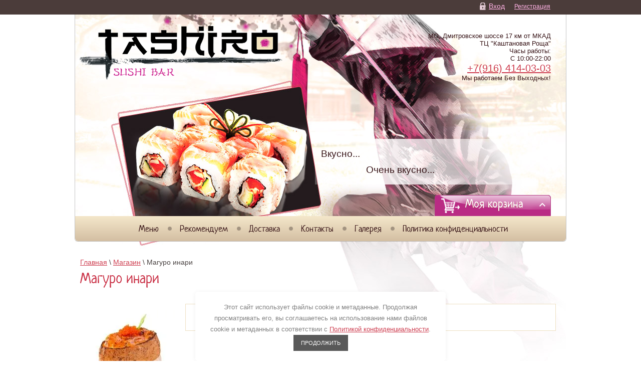

--- FILE ---
content_type: text/html; charset=utf-8
request_url: https://tashirosan.ru/magazin/product/maguro-inari
body_size: 7419
content:
<!doctype html>
<html lang="ru">
<head>
<meta name='wmail-verification' content='f9fbb6fa2beced5a' />
<meta charset="utf-8">
<meta name="robots" content="all"/>
<title>Магуро инари</title>
<meta name="description" content="Магуро инари">
<meta name="keywords" content="Магуро инари">
<meta name="SKYPE_TOOLBAR" content="SKYPE_TOOLBAR_PARSER_COMPATIBLE">
<link rel="stylesheet" href="/t/v273/images/css/styles.scss.css">
<link rel="stylesheet" href="/g/css/styles_articles_tpl.css">
<link rel="stylesheet" href="/t/v273/images/css/seo_optima_b.scss.css">
<script src="/t/v273/images/js/seo_optima_b.js"></script>
<script src="/g/libs/jquery/1.10.2/jquery.min.js"></script>
<link rel='stylesheet' type='text/css' href='/shared/highslide-4.1.13/highslide.min.css'/>
<script type='text/javascript' src='/shared/highslide-4.1.13/highslide-full.packed.js'></script>
<script type='text/javascript'>
hs.graphicsDir = '/shared/highslide-4.1.13/graphics/';
hs.outlineType = null;
hs.showCredits = false;
hs.lang={cssDirection:'ltr',loadingText:'Загрузка...',loadingTitle:'Кликните чтобы отменить',focusTitle:'Нажмите чтобы перенести вперёд',fullExpandTitle:'Увеличить',fullExpandText:'Полноэкранный',previousText:'Предыдущий',previousTitle:'Назад (стрелка влево)',nextText:'Далее',nextTitle:'Далее (стрелка вправо)',moveTitle:'Передвинуть',moveText:'Передвинуть',closeText:'Закрыть',closeTitle:'Закрыть (Esc)',resizeTitle:'Восстановить размер',playText:'Слайд-шоу',playTitle:'Слайд-шоу (пробел)',pauseText:'Пауза',pauseTitle:'Приостановить слайд-шоу (пробел)',number:'Изображение %1/%2',restoreTitle:'Нажмите чтобы посмотреть картинку, используйте мышь для перетаскивания. Используйте клавиши вперёд и назад'};</script>

            <!-- 46b9544ffa2e5e73c3c971fe2ede35a5 -->
            <script src='/shared/s3/js/lang/ru.js'></script>
            <script src='/shared/s3/js/common.min.js'></script>
        <link rel='stylesheet' type='text/css' href='/shared/s3/css/calendar.css' /><link rel="icon" href="/favicon.ico" type="image/x-icon">
<link rel="apple-touch-icon" href="/touch-icon-iphone.png">
<link rel="apple-touch-icon" sizes="76x76" href="/touch-icon-ipad.png">
<link rel="apple-touch-icon" sizes="120x120" href="/touch-icon-iphone-retina.png">
<link rel="apple-touch-icon" sizes="152x152" href="/touch-icon-ipad-retina.png">
<meta name="msapplication-TileImage" content="/touch-w8-mediumtile.png"/>
<meta name="msapplication-square70x70logo" content="/touch-w8-smalltile.png" />
<meta name="msapplication-square150x150logo" content="/touch-w8-mediumtile.png" />
<meta name="msapplication-wide310x150logo" content="/touch-w8-widetile.png" />
<meta name="msapplication-square310x310logo" content="/touch-w8-largetile.png" />

<!--s3_require-->
<link rel="stylesheet" href="/g/basestyle/1.0.1/user/user.css" type="text/css"/>
<link rel="stylesheet" href="/g/basestyle/1.0.1/user/user.blue.css" type="text/css"/>
<script type="text/javascript" src="/g/basestyle/1.0.1/user/user.js" async></script>
<!--/s3_require-->

			
		
		
		
			<link rel="stylesheet" type="text/css" href="/t/v273/images/css/theme.less.css">
		
			<script type="text/javascript" src="/g/printme.js"></script>
		<script type="text/javascript" src="/g/shop2v2/default/js/tpl.js"></script>
		<script type="text/javascript" src="/g/shop2v2/default/js/baron.min.js"></script>
		
			<script type="text/javascript" src="/g/shop2v2/default/js/shop2.2.js"></script>
		
	<script type="text/javascript">shop2.init({"productRefs": [],"apiHash": {"getPromoProducts":"05643f419ef30f3e6014cb9154dab670","getSearchMatches":"565d3494460a791d02ee173708b0a425","getFolderCustomFields":"adb91ced2453f1ed032e07ca30672f30","getProductListItem":"8862852c322730270c1ecab73a474f30","cartAddItem":"96b52960230f77e1daa56337c4787e07","cartRemoveItem":"c674d9cad4a2a686125154a19a82542e","cartUpdate":"e222fae73d8c0d6f72df930e7d125af6","cartRemoveCoupon":"2ffaea74b4254a55e7a263ea59e0f63f","cartAddCoupon":"fcc48046bc4c89ab359ade7ad2700143","deliveryCalc":"81bd822070a4f8b47ad0477ed3290c43","printOrder":"0f03a42857f8e60f3973d403315c0cff","cancelOrder":"f7b068bed2d01bd0387ad3e6cec1a310","cancelOrderNotify":"af590f6883fbb7b24cd64f75813883d1","repeatOrder":"13778c0669664d06ca371f8c72cdb607","paymentMethods":"166e4c1dfe755b1bf650c1e9c0297614","compare":"49afd65fa76c0bef12ddaf37af8c43ba"},"hash": null,"verId": 804132,"mode": "product","step": "","uri": "/magazin","IMAGES_DIR": "/d/","my": {"show_sections":true},"shop2_cart_order_payments": 1,"cf_margin_price_enabled": 0,"maps_yandex_key":"","maps_google_key":""});</script>
<script type="text/javascript" src="/t/v273/images/popup.menu.js"></script>
<script src="/t/v273/images/js/main.js" charset="utf-8"></script>
  
<!--[if lt IE 10]>
<script src="/g/libs/ie9-svg-gradient/0.0.1/ie9-svg-gradient.min.js"></script>
<script src="/t/v273/images/js/jquery.placeholder.min.js"></script>
<script src="/t/v273/images/js/jquery.textshadow.min.js"></script>
<script src="/t/v273/images/js/ie.js"></script>
<![endif]-->
<!--[if lt IE 9]>
<script src="/g/libs/html5shiv/html5.js"></script>
<![endif]-->
<link rel="stylesheet" href="/t/v273/images/css/site_addons.scss.css">
</head>
<body>
<div class="site-wrapper">
    <div class="login-wrap">
        <div class="login-form">
                                      <a href="/registraciya" class="exit-icon">Вход</a>
                <a href="/users/register">Регистрация</a>
                                </div>
    </div>    <header role="banner" class="header">
        <div class="left-part">
            <a class="logo-top" href="http://tashirosan.ru">
                <img src="/t/v273/images/logo.png" alt="">
            </a>
                    </div>
        <div class="right-part">
                            <div class="contact-top">
                    <p>&nbsp;</p>

<p><span style="font-family: comic sans ms,sans-serif; font-size: 10pt;">МО, Дмитровское шоссе 17 км от МКАД</span></p>

<p><span style="font-family: comic sans ms,sans-serif; font-size: 10pt;">ТЦ &quot;Каштановая Роща&quot;</span></p>

<p><span style="font-family: comic sans ms,sans-serif; font-size: 10pt;">Часы работы:</span></p>

<p><span style="font-family: comic sans ms,sans-serif; font-size: 10pt;">&nbsp;С 10:00-22:00</span></p>

<p><a href="tel:+7(916) 414-03-03"><span style="font-family: comic sans ms,sans-serif; font-size: 20px;">+7(916) 414-03-03</span></a></p>

<p><span style="font-family: comic sans ms,sans-serif; font-size: 10pt;">Мы работаем Без Выходных!</span></p>

<p><br />
<span style="font-family: comic sans ms,sans-serif;">&nbsp;</span></p>                  
                </div>
                    </div>
        <div class="clear"></div>
                  <div class="slogan-top"><p><span style="font-family: comic sans ms,sans-serif; font-size: 14pt;">Вкусно...</span></p>

<p><span style="font-family: comic sans ms,sans-serif; font-size: 14pt;">&nbsp; &nbsp; &nbsp; &nbsp; &nbsp; &nbsp; &nbsp; &nbsp; &nbsp; Очень вкусно...</span></p></div>
                <div class="clear"></div>
        <div id="shop2-cart-preview">
	<div class="shop2-block cart-preview ">
		<div class="block-title">
			<strong>Моя корзина</strong>
			<span>&nbsp;</span>
		</div>
		<div class="block-body">
						<div>Ваша корзина пуста</div>
            		</div>
	</div>
</div><!-- Cart Preview -->        <div class="clear"></div>
        
        <ul class="menu-top">
                                <li><a href="/magazin">Меню</a></li>
                                            <li><a  href="/">Рекомендуем</a></li>
                                            <li><a  href="/dostavka">Доставка</a></li>
                                            <li><a  href="/kontakty">Контакты</a></li>
                                            <li><a  href="/galereya">Галерея</a></li>
                                            <li><a  href="/politika-konfidencialnosti">Политика конфиденциальности</a></li>
                              </ul>
      
    </header><!-- .header-->
    <div class="content-wrapper clear-self">
              <main role="main" class="main">
            <div class="content">
                <div class="content-inner">
                    
<div class="site-path" data-url="/magazin"><a href="/"><span>Главная</span></a> \ <a href="/magazin"><span>Магазин</span></a> \ <span>Магуро инари</span></div>                    <h1>Магуро инари</h1>
                    	
	<div class="shop2-cookies-disabled shop2-warning hide"></div>
	
	
	
		
							
			
							
			
							
			
		
					


	
					
	
	
					<div class="shop2-product-article"><span>Артикул:</span> нет</div>
	
	
<form
	method="post"
	action="/magazin?mode=cart&amp;action=add"
	accept-charset="utf-8"
	class="shop2-product">

	<input type="hidden" name="kind_id" value="1437028221"/>
	<input type="hidden" name="product_id" value="1211694221"/>
	<input type="hidden" name="meta" value='null'/>

	<div class="product-side-l">
				<div class="product-image">
						<a href="/d/Суши_запеченые_магуро_инари.jpg">
				<img src="/thumb/2/c1Ob304PrBLTBAp4qYaNKg/200r190/d/%D0%A1%D1%83%D1%88%D0%B8_%D0%B7%D0%B0%D0%BF%D0%B5%D1%87%D0%B5%D0%BD%D1%8B%D0%B5_%D0%BC%D0%B0%D0%B3%D1%83%D1%80%D0%BE_%D0%B8%D0%BD%D0%B0%D1%80%D0%B8.jpg" alt="Магуро инари" title="Магуро инари" />
			</a>
			<div class="verticalMiddle"></div>
											</div>
		
			
	
	<div class="tpl-rating-block">Рейтинг:<div class="tpl-stars"><div class="tpl-rating" style="width: 0%;"></div></div>(0 голосов)</div>

		</div>
	<div class="product-side-r">
							<div class="form-add">
				<div class="product-price">
						
						<div class="price-current">
		<strong>120</strong> руб.			</div>
				</div>

				
				
	<div class="product-amount">
					<div class="amount-title">Количество:</div>
							<div class="shop2-product-amount">
				<button type="button" class="amount-minus">&#8722;</button><input type="text" name="amount" data-kind="1437028221"  data-min="1" data-multiplicity="" maxlength="4" value="1" /><button type="button" class="amount-plus">&#43;</button>
			</div>
						</div>

				
			<button class="shop2-product-btn type-3 buy" type="submit">
			<span>Купить</span>
		</button>
	

<input type="hidden" value="Магуро инари" name="product_name" />
<input type="hidden" value="https://tashirosan.ru/magazin/product/maguro-inari" name="product_link" />				
																	
								
			</div>
			
		

					<div class="product-details">
				

 
	
			<div class="product-compare">
			<label>
				<input type="checkbox" value="1437028221"/>
				Добавить к сравнению
			</label>
		</div>
		
	
		
		
	
									<div class="yashare">
						<script type="text/javascript" src="//yandex.st/share/share.js" charset="utf-8"></script>
						
						<style type="text/css">
							div.yashare span.b-share a.b-share__handle img,
							div.yashare span.b-share a.b-share__handle span {
								background-image: url("//yandex.st/share/static/b-share-icon.png");
							}
						</style>
						
						<span class="yashare-header">поделиться</span>
						<div class="yashare-auto-init" data-yashareL10n="ru" data-yashareType="none" data-yashareQuickServices="vkontakte,odnoklassniki,moimir,gplus" data-yashareImage="//tashirosan.ru/d/Суши_запеченые_магуро_инари.jpg"></div>
					</div>
								<div class="shop2-clear-container"></div>
			</div>
			</div>
	<div class="shop2-clear-container"></div>
<re-captcha data-captcha="recaptcha"
     data-name="captcha"
     data-sitekey="6LcYvrMcAAAAAKyGWWuW4bP1De41Cn7t3mIjHyNN"
     data-lang="ru"
     data-rsize="invisible"
     data-type="image"
     data-theme="light"></re-captcha></form><!-- Product -->

	



	<div class="shop2-product-data">
					<ul class="shop2-product-tabs">
				<li class="active-tab"><a href="#shop2-tabs-2">Описание</a></li>
			</ul>

						<div class="shop2-product-desc">
				
				
								<div class="desc-area active-area" id="shop2-tabs-2">
					<p><span style="font-family: comic sans ms,sans-serif; font-size: 10pt;">Запечённый голубой тунец со спайси соусом.</span></p>
					<div class="shop2-clear-container"></div>
				</div>
								
								
				
				
				
			</div><!-- Product Desc -->
		
				<div class="shop2-clear-container"></div>
	</div>

	

<div class="comments">
	
	
	
			    
		
			<div class="tpl-block-header">Оставьте отзыв</div>

			<div class="tpl-info">
				Заполните обязательные поля <span class="tpl-required">*</span>.
			</div>

			<form action="" method="post" class="tpl-form comments-form">
															<input type="hidden" name="comment_id" value="" />
														 

						<div class="tpl-field">
							<label class="tpl-title" for="d[1]">
								Имя:
																	<span class="tpl-required">*</span>
																							</label>
							
							<div class="tpl-value">
																	<input type="text" size="40" name="author_name" maxlength="" value ="" />
															</div>

							
						</div>
														 

						<div class="tpl-field">
							<label class="tpl-title" for="d[1]">
								E-mail:
																							</label>
							
							<div class="tpl-value">
																	<input type="text" size="40" name="author" maxlength="" value ="" />
															</div>

							
						</div>
														 

						<div class="tpl-field">
							<label class="tpl-title" for="d[1]">
								Комментарий:
																	<span class="tpl-required">*</span>
																							</label>
							
							<div class="tpl-value">
																	<textarea cols="55" rows="10" name="text"></textarea>
															</div>

							
						</div>
														 

						<div class="tpl-field">
							<label class="tpl-title" for="d[1]">
								Оценка:
																							</label>
							
							<div class="tpl-value">
																	
																			<div class="tpl-stars">
											<span>1</span>
											<span>2</span>
											<span>3</span>
											<span>4</span>
											<span>5</span>
											<input name="rating" type="hidden" value="0" />
										</div>
									
															</div>

							
						</div>
									
				<div class="tpl-field">
					<input type="submit" class="tpl-button tpl-button-big" value="Отправить" />
				</div>

			<re-captcha data-captcha="recaptcha"
     data-name="captcha"
     data-sitekey="6LcYvrMcAAAAAKyGWWuW4bP1De41Cn7t3mIjHyNN"
     data-lang="ru"
     data-rsize="invisible"
     data-type="image"
     data-theme="light"></re-captcha></form>
		
	</div>

		<p><a href="javascript:shop2.back()" class="shop2-btn shop2-btn-back">Назад</a></p>

	


	
	</div> <!-- .content-inner -->
            </div> <!-- .content -->
        </main> <!-- .main -->
    </div> <!-- .content-wrapper -->
            <div class="block-bottom">
            <div class="title">Специальные предложения!</div>
                            <a href="http://tashirosan.ru/menu" class="block-in">
                    <span class="block-image">
                        <img src="/thumb/2/PTzZ4W0ntBp_17Tlz_4TzQ/136c136/d/sushi_1.jpg" alt="Суши">
                    </span>
                    Суши
                </a>
                            <a href="http://tashirosan.ru/predlozhenie-2" class="block-in">
                    <span class="block-image">
                        <img src="/thumb/2/I35uHhV0S4FHf1d4FXgfXg/136c136/d/img-2.jpg" alt="Ваше название">
                    </span>
                    Ваше название
                </a>
                            <a href="http://tashirosan.ru/predlozhenie-3" class="block-in">
                    <span class="block-image">
                        <img src="/thumb/2/AUmQcQShdh7T9rzP0ReIDw/136c136/d/img-3.jpg" alt="Ваше название">
                    </span>
                    Ваше название
                </a>
                            <a href="http://tashirosan.ru/predlozhenie-4" class="block-in">
                    <span class="block-image">
                        <img src="/thumb/2/0qb-LyQ6SuzTqjlzmsdhyQ/136c136/d/img-4.jpg" alt="Ваше название">
                    </span>
                    Ваше название
                </a>
                            <a href="http://tashirosan.ru/predlozhenie-5" class="block-in">
                    <span class="block-image">
                        <img src="/thumb/2/8tnte6stvYVQCN3SplBZOA/136c136/d/img-5.jpg" alt="Ваше название">
                    </span>
                    Ваше название
                </a>
                    </div>
        <footer role="contentinfo" class="footer clear-self">  
        <div class="left-part">
            <div class="site-name-bottom">
                            &copy;
              2014 - 2026 TASHIRO
            </div>
                    </div> 
         
            <div class="contact-bottom">
                <div class="title">Телефоны доставки:</div>
                <p>8 (495) 577-76-76&nbsp;</p>
            </div>
                <div class="right-part">
            <div class="site-copyright">
                <span style='font-size:14px;' class='copyright'><!--noindex--><span class="copyright">
    <a href="https://megagroup.ru/base_shop" target="_blank" rel="nofollow" ><img src="https://cp1.megagroup.ru/g/mlogo/25x25/grey/dark.png" alt="изготовление интернет магазина" style="vertical-align: middle;"></a>
<a href="https://megagroup.ru/base_shop" title="изготовление интернет магазина"  target="_blank" rel="nofollow" >изготовление интернет магазина</a> - сделано в megagroup.ru</span><!--/noindex--></span>
            </div>
            <div class="site-counters"><!--LiveInternet counter--><script type="text/javascript"><!--
document.write("<a href='//www.liveinternet.ru/click' "+
"target=_blank><img src='//counter.yadro.ru/hit?t16.1;r"+
escape(document.referrer)+((typeof(screen)=="undefined")?"":
";s"+screen.width+"*"+screen.height+"*"+(screen.colorDepth?
screen.colorDepth:screen.pixelDepth))+";u"+escape(document.URL)+
";"+Math.random()+
"' alt='' title='LiveInternet: показано число просмотров за 24"+
" часа, посетителей за 24 часа и за сегодня' "+
"border='0' width='88' height='31'><\/a>")
//--></script><!--/LiveInternet-->
<!--__INFO2026-01-19 00:43:09INFO__-->
</div>    
        </div>
        <div class="logo-bottom">
            <img src="/t/v273/images/logo-bottom.png" alt="">
        </div>  
    </footer><!-- .footer -->
</div> <!-- .site-wrapper -->
<nav class="menu-wrap">
      
        <ul class="menu-bottom"><li><a href="/menyu" >Меню</a></li><li><a href="/" >Рекомендуем</a></li><li><a href="/dostavka" >Доставка</a></li><li><a href="/kontakty" >Контакты</a></li><li><a href="/galereya" >Галерея</a></li><li><a href="/politika-konfidencialnosti" >Политика конфиденциальности</a></li></ul>    </nav>

<!-- assets.bottom -->
<!-- </noscript></script></style> -->
<script src="/my/s3/js/site.min.js?1768462484" ></script>
<script src="/my/s3/js/site/defender.min.js?1768462484" ></script>
<script src="https://cp.onicon.ru/loader/5485d66b72d22cc1138b45f0.js" data-auto async></script>
<script >/*<![CDATA[*/
var megacounter_key="f848152e10f0e12ed8590356dafe60f5";
(function(d){
    var s = d.createElement("script");
    s.src = "//counter.megagroup.ru/loader.js?"+new Date().getTime();
    s.async = true;
    d.getElementsByTagName("head")[0].appendChild(s);
})(document);
/*]]>*/</script>
<script >/*<![CDATA[*/
$ite.start({"sid":800405,"vid":804132,"aid":913349,"stid":4,"cp":21,"active":true,"domain":"tashirosan.ru","lang":"ru","trusted":false,"debug":false,"captcha":3,"onetap":[{"provider":"vkontakte","provider_id":"51968871","code_verifier":"OG25zMED3NNAN4YMW0OlDTcDGk0TQONzQOOEw4QGlyQ"}]});
/*]]>*/</script>
<!-- /assets.bottom -->
</body>
<div class="cookies-warning cookies-block-js">
	<div class="cookies-warning__body">
		Этот сайт использует файлы cookie и метаданные. 
Продолжая просматривать его, вы соглашаетесь на использование нами файлов cookie и метаданных в соответствии 
с <a target="_blank" href="/politika-konfidencialnosti">Политикой конфиденциальности</a>.
		<div class="cookies-warning__close gr-button-5 cookies-close-js">
			Продолжить
		</div>
	</div>
</div>

<!-- 765 -->
</html>

--- FILE ---
content_type: text/css
request_url: https://tashirosan.ru/t/v273/images/css/styles.scss.css
body_size: 7225
content:
@charset "utf-8";
html {
  overflow-y: scroll;
  font-family: sans-serif;
  -ms-text-size-adjust: 100%;
  -webkit-text-size-adjust: 100%; }

body {
  margin: 0; }

article, aside, details, figcaption, figure, footer, header, hgroup, main, nav, section, summary {
  display: block; }

audio, canvas, progress, video {
  display: inline-block;
  vertical-align: baseline; }

audio:not([controls]) {
  display: none;
  height: 0; }

[hidden], template {
  display: none; }

a {
  background: transparent; }

a:active, a:hover {
  outline: 0; }

abbr[title] {
  border-bottom: 1px dotted; }

b, strong {
  font-weight: bold; }

dfn {
  font-style: italic; }

h1 {
  margin: 0.67em 0;
  font-size: 2em; }

mark {
  background: #ff0;
  color: #000; }

small {
  font-size: 80%; }

sub, sup {
  position: relative;
  vertical-align: baseline;
  font-size: 75%;
  line-height: 0; }

sup {
  top: -0.5em; }

sub {
  bottom: -0.25em; }

img {
  border: 0; }

svg:not(:root) {
  overflow: hidden; }

figure {
  margin: 1em 40px; }

hr {
  -moz-box-sizing: content-box;
  box-sizing: content-box;
  height: 0; }

pre {
  overflow: auto; }

code, kbd, pre, samp {
  font-size: 1em;
  font-family: monospace, monospace; }

button, input, optgroup, select, textarea {
  margin: 0;
  color: inherit;
  font: inherit; }

button {
  overflow: visible; }

button, select {
  text-transform: none; }

button, html input[type="button"], input[type="reset"], input[type="submit"] {
  cursor: pointer;
  -webkit-appearance: button; }

button[disabled], html input[disabled] {
  cursor: default; }

button::-moz-focus-inner, input::-moz-focus-inner {
  padding: 0;
  border: 0; }

input {
  line-height: normal; }

input[type="checkbox"], input[type="radio"] {
  box-sizing: border-box;
  padding: 0; }

input[type="number"]::-webkit-inner-spin-button, input[type="number"]::-webkit-outer-spin-button {
  height: auto; }

input[type="search"] {
  -webkit-box-sizing: content-box;
  -moz-box-sizing: content-box;
  box-sizing: content-box;
  -webkit-appearance: textfield; }

input[type="search"]::-webkit-search-cancel-button, input[type="search"]::-webkit-search-decoration {
  -webkit-appearance: none; }

fieldset {
  margin: 0 2px;
  padding: 0.35em 0.625em 0.75em;
  border: 1px solid #c0c0c0; }

legend {
  padding: 0;
  border: 0; }

textarea {
  overflow: auto; }

optgroup {
  font-weight: bold; }

table {
  border-spacing: 0;
  border-collapse: collapse; }

td, th {
  padding: 0; }

@media print {
  * {
    background: transparent !important;
    color: #000 !important;
    box-shadow: none !important;
    text-shadow: none !important; }

  a, a:visited {
    text-decoration: underline; }

  a[href]:after {
    content: " (" attr(href) ")"; }

  abbr[title]:after {
    content: " (" attr(title) ")"; }

  pre, blockquote {
    border: 1px solid #999;
    page-break-inside: avoid; }

  thead {
    display: table-header-group; }

  tr, img {
    page-break-inside: avoid; }

  img {
    max-width: 100% !important; }

  @page {
    margin: 0.5cm; }

  p, h2, h3 {
    orphans: 3;
    widows: 3; }

  h2, h3 {
    page-break-after: avoid; } }

.hide {
  display: none; }

.show {
  display: block; }

.invisible {
  visibility: hidden; }

.visible {
  visibility: visible; }

.reset-indents {
  padding: 0;
  margin: 0; }

.reset-font {
  line-height: 0;
  font-size: 0; }

.clear-list {
  list-style: none;
  padding: 0;
  margin: 0; }

.clearfix:before, .clearfix:after {
  display: table;
  content: "";
  line-height: 0;
  font-size: 0; }
  .clearfix:after {
    clear: both; }

.clear {
  visibility: hidden;
  clear: both;
  height: 0;
  font-size: 1px;
  line-height: 0; }

.clear-self:after {
  display: block;
  visibility: hidden;
  clear: both;
  height: 0;
  content: ''; }

.thumb, .YMaps, .ymaps-map {
  color: #000; }

.table {
  display: table; }
  .table .tr {
    display: table-row; }
    .table .tr .td {
      display: table-cell; }

.table0, .table1, .table2 {
  border-collapse: collapse; }
  .table0 td, .table1 td, .table2 td {
    padding: 0.5em; }

.table1, .table2 {
  border: 1px solid #c6c5c5; }
  .table1 td, .table2 td, .table1 th, .table2 th {
    border: 1px solid #c6c5c5; }

.table2 th {
  padding: 0.5em;
  color: #381518;
  background: #eee0c2; }

label {
  cursor: pointer; }

@font-face {
  font-family: 'neucha';
  src: url("/g/fonts/neucha/neucha.eot");
  src: url("/g/fonts/neucha/neucha.eot?#iefix") format("embedded-opentype"), url("/g/fonts/neucha/neucha.woff") format("woff"), url("/g/fonts/neucha/neucha.ttf") format("truetype"), url("/g/fonts/neucha/neucha.svg#neucha") format("svg");
  font-weight: normal;
  font-style: normal; }

@font-face {
  font-family: 'tenor_sans-r';
  src: url("/g/fonts/tenor_sans/tenor_sans-r.eot");
  src: url("/g/fonts/tenor_sans/tenor_sans-r.eot?#iefix") format("embedded-opentype"), url("/g/fonts/tenor_sans/tenor_sans-r.woff") format("woff"), url("/g/fonts/tenor_sans/tenor_sans-r.ttf") format("truetype"), url("/g/fonts/tenor_sans/tenor_sans-r.svg#tenor_sans-r") format("svg");
  font-weight: normal;
  font-style: normal; }

html, body {
  height: 100%; }

body {
  position: relative;
  min-width: 990px;
  text-align: left;
  color: #4a4342;
  background: #fff;
  font-family: Arial, Helvetica, sans-serif;
  font-size: 14px; }

h1, h2, h3, h4, h5, h6 {
  color: #cc3a4e;
  font-family: 'neucha';
  font-weight: normal;
  font-style: normal; }

h1 {
  margin-top: 0;
  font-size: 30px; }

h2 {
  font-size: 28px; }

h3 {
  font-size: 26px; }

h4 {
  font-size: 24px; }

h5 {
  font-size: 22px; }

h6 {
  font-size: 20px; }

h5, h6 {
  font-weight: bold;
  font-size: 18px; }

a {
  text-decoration: underline;
  color: #ce4052; }

a:hover {
  text-decoration: none; }

a img {
  border-color: #4a4342; }

.site-path {
  margin-bottom: 10px;
  white-space: pre-wrap;
  line-height: 1; }

.header a img, .sidebar a img, .footer a img {
  border: none; }

.header p, .footer p {
  margin: 0; }

.sidebar p:first-child {
  margin-top: 0; }
  .sidebar p:last-child {
    border-bottom: 0; }

.site-wrapper {
  min-height: 100%;
  margin: 0 auto -29px;
  background: url('../top_bg.jpg') 50% 0 no-repeat;
  background-size: 980px 876px; }
  .site-wrapper:after {
    display: block;
    visibility: hidden;
    height: 29px;
    content: ""; }

.login-wrap {
  min-height: 29px;
  background: #4b3c3a; }
  .login-wrap .login-form {
    width: 918px;
    padding: 5px 16px;
    margin: 0 auto;
    text-align: right;
    font-family: "Trebuchet MS", Arial, Helvetica, sans-serif;
    font-size: 12px; }
  .login-wrap .login-form a {
    min-height: 15px;
    line-height: 1;
    padding-top: 2px;
    display: inline-block;
    vertical-align: top;
    color: #ffb2e4;
    margin-left: 16px; }
    .login-wrap .login-form a.exit-icon {
      padding-left: 18px;
      font-size: 14px;
      padding-top: 0;
      background: url('../login_icon.png') 0 0 no-repeat; }
  .login-wrap .login-form strong {
    text-transform: uppercase;
    color: #fff; }

.header {
  width: 980px;
  min-height: 228px;
  margin: 0 auto;
  padding: 20px 0 0;
  border: 1px solid rgba(164, 163, 163, .63);
  border-top: none;
  -webkit-border-radius : 0 0 6px 6px;
  -moz-border-radius : 0 0 6px 6px;
  -ms-border-radius : 0 0 6px 6px;
  -o-border-radius : 0 0 6px 6px;
  border-radius : 0 0 6px 6px; }
  .header .left-part {
    float: left;
    min-height: 218px;
    padding-bottom: 10px; }
  .header .left-part .logo-top {
    display: inline-block;
    vertical-align: top;
    margin: 3px 0 38px 8px;
    line-height: 0; }
  .header .left-part .button-top {
    position: relative;
    z-index: 0;
    margin: 0 0 0 350px;
    width: 168px;
    min-height: 27px;
    padding: 14px 10px 10px;
    text-align: center;
    display: block;
    font-size: 24px;
    line-height: 1;
    color: #fff;
    font-family: 'neucha';
    text-decoration: none;
    border: 1px solid #b13b85;
    -webkit-border-radius : 6px;
    -moz-border-radius : 6px;
    -ms-border-radius : 6px;
    -o-border-radius : 6px;
    border-radius : 6px;
    -webkit-background-clip : padding;
    -moz-background-clip : padding;
    background-clip : padding-box;
    background: #b92a84;
    -moz-text-shadow: -1px 1px 0 rgba(154, 92, 21, .32);
    -webkit-text-shadow: -1px 1px 0 rgba(154, 92, 21, .32);
    text-shadow: -1px 1px 0 rgba(154, 92, 21, .32);
    -webkit-transition: all 0.4s;
    -moz-transition: all 0.4s;
    -o-transition: all 0.4s;
    -ms-transition: all 0.4s;
    transition: all 0.4s; }
    .header .left-part .button-top .ui-text-shadow-copy-1 {
      visibility: visible;
      color: #9a5c15;
      filter: progid:DXImageTransform.Microsoft.Alpha(Opacity=32) ;
      left: -1px;
      top: 1px; }
      .ie-8 .header .left-part .button-top .ui-text-shadow-copy-1 {
        top: 2px; }
    .header .left-part .button-top:before {
      content: "";
      display: block;
      position: absolute;
      left: 0;
      top: 0;
      right: 0;
      bottom: 0;
      z-index: -1;
      background: url('../button_bg.png') 0 0 no-repeat;
      -webkit-transition: all 0.8s;
      -moz-transition: all 0.8s;
      -o-transition: all 0.8s;
      -ms-transition: all 0.8s;
      transition: all 0.8s;
      -webkit-border-radius : 6px;
      -moz-border-radius : 6px;
      -ms-border-radius : 6px;
      -o-border-radius : 6px;
      border-radius : 6px; }
    .header .left-part .button-top:hover {
      background-color: #d5419e; }
    .header .left-part .button-top:active {
      background-color: #ad257a;
      -moz-box-shadow: inset 0 2px 4px rgba(0, 0, 0, 0.3);
      -webkit-box-shadow: inset 0 2px 4px rgba(0, 0, 0, 0.3);
      box-shadow: inset 0 2px 4px rgba(0, 0, 0, 0.3);
      background-image: -o-linear-gradient(#ad257a, #dc48a5);
      background-image: -moz-linear-gradient(#ad257a, #dc48a5);
      background-image: -webkit-linear-gradient(#ad257a, #dc48a5);
      background-image: -ms-linear-gradient(#ad257a, #dc48a5);
      background-image: linear-gradient( #ad257a, #dc48a5);
      -pie-background: linear-gradient( #ad257a, #dc48a5); }
    .header .left-part .button-top:active:before {
      background-position: 100% 0; }
  .header .right-part {
    width: 260px;
    height: 218px;
    float: right;
    text-align: right;
    margin: 0 30px 10px 0; }
  .header .right-part .contact-top {
    font-size: 13px;
    color: #381518;
    line-height: 1.2; }
  .header .slogan-top {
    width: 449px;
    min-height: 71px;
    float: right;
    padding: 10px 10px 10px 12px;
    margin: 0 30px 21px 0;
    font-size: 32px;
    line-height: 1;
    font-family: 'tenor_sans-r';
    color: #381518;
    background: url('../slogan_bg.png') 0 0 repeat-y; }
  .header .menu-top {
    margin: 0;
    padding: 0 10px;
    min-height: 50px;
    list-style: none;
    background-image: -o-linear-gradient(#f4e7ca, #d3bea2);
    background-image: -moz-linear-gradient(#f4e7ca, #d3bea2);
    background-image: -webkit-linear-gradient(#f4e7ca, #d3bea2);
    background-image: -ms-linear-gradient(#f4e7ca, #d3bea2);
    background-image: linear-gradient( #f4e7ca, #d3bea2);
    -pie-background: linear-gradient( #f4e7ca, #d3bea2);
    -webkit-border-radius : 0 0 6px 6px;
    -moz-border-radius : 0 0 6px 6px;
    -ms-border-radius : 0 0 6px 6px;
    -o-border-radius : 0 0 6px 6px;
    border-radius : 0 0 6px 6px;
    text-align: center; }
  .header .menu-top > li {
    display: inline-block;
    vertical-align: top;
    padding-left: 10px;
    background: url('../tm_marck.png') 0 50% no-repeat;
    -webkit-transition: all 0.3s;
    -moz-transition: all 0.3s;
    -o-transition: all 0.3s;
    -ms-transition: all 0.3s;
    transition: all 0.3s; }
    .header .menu-top > li:first-child, .header .menu-top > li:hover, .header .menu-top > li:hover + li {
      background: none; }
    .header .menu-top > li > a {
      display: inline-block;
      vertical-align: top;
      margin: -3px 0 -5px;
      height: 58px;
      padding: 0 14px;
      font-size: 18px;
      line-height: 60px;
      font-family: 'neucha';
      color: #381518;
      text-decoration: none;
      -webkit-border-radius : 6px;
      -moz-border-radius : 6px;
      -ms-border-radius : 6px;
      -o-border-radius : 6px;
      border-radius : 6px;
      -webkit-transition: all 0.3s;
      -moz-transition: all 0.3s;
      -o-transition: all 0.3s;
      -ms-transition: all 0.3s;
      transition: all 0.3s; }
    .header .menu-top > li > a:hover, .header .menu-top > li > a.hover {
      text-decoration: none;
      color: #fff;
      background: #b92b84 url('../tm_a-h.png') 0 0 no-repeat;
      -moz-box-shadow: inset 0 0 0 1px #b13b85;
      -webkit-box-shadow: inset 0 0 0 1px #b13b85;
      box-shadow: inset 0 0 0 1px #b13b85; }
    .header .menu-top > li.active a {
      text-decoration: none;
      color: #fff;
      background: #b92b84 url('../tm_a-h.png') 50% 0 no-repeat;
      -moz-box-shadow: inset 0 0 0 1px #b13b85;
      -webkit-box-shadow: inset 0 0 0 1px #b13b85;
      box-shadow: inset 0 0 0 1px #b13b85; }
  .header .menu-top ul {
    display: none;
    margin: 0 0 0 10px;
    padding: 2px 0;
    position: absolute;
    z-index: 10000;
    width: 220px;
    background: #b92b84;
    -webkit-border-radius : 0 6px 6px 6px;
    -moz-border-radius : 0 6px 6px 6px;
    -ms-border-radius : 0 6px 6px 6px;
    -o-border-radius : 0 6px 6px 6px;
    border-radius : 0 6px 6px 6px;
    font-family: 'neucha'; }
    .header .menu-top ul li {
      display: block;
      padding: 0;
      margin: 0;
      background: none; }
    .header .menu-top ul li a {
      font-size: 15px;
      line-height: normal;
      color: #fff;
      text-decoration: none;
      text-align: left;
      padding: 6px 5px;
      display: block;
      -webkit-border-radius : 6px;
      -moz-border-radius : 6px;
      -ms-border-radius : 6px;
      -o-border-radius : 6px;
      border-radius : 6px;
      position: relative; }
      .header .menu-top ul li a:hover, .header .menu-top ul li a.hover {
        text-decoration: none;
        color: #000;
        background-image: -o-linear-gradient(#f4e7ca, #d3bea2);
        background-image: -moz-linear-gradient(#f4e7ca, #d3bea2);
        background-image: -webkit-linear-gradient(#f4e7ca, #d3bea2);
        background-image: -ms-linear-gradient(#f4e7ca, #d3bea2);
        background-image: linear-gradient( #f4e7ca, #d3bea2);
        -pie-background: linear-gradient( #f4e7ca, #d3bea2); }
    .header .menu-top ul ul {
      margin: -2px 0 0 2px;
      -webkit-border-radius : 6px;
      -moz-border-radius : 6px;
      -ms-border-radius : 6px;
      -o-border-radius : 6px;
      border-radius : 6px; }

.menu-top > li > a.has {
  -webkit-border-radius : 6px 6px 0 0;
  -moz-border-radius : 6px 6px 0 0;
  -ms-border-radius : 6px 6px 0 0;
  -o-border-radius : 6px 6px 0 0;
  border-radius : 6px 6px 0 0; }

.menu-top ul li a.has.hover:before, .menu-top ul li a.has:hover:before {
  content: '';
  position: absolute;
  top: 0;
  bottom: 0;
  right: 8px;
  background: url(../mark_l_a.png) 0 50% no-repeat;
  width: 3px; }

.menu-top ul li a.has:before {
  content: '';
  position: absolute;
  top: 0;
  bottom: 0;
  right: 8px;
  background: url(../mark_l_h.png) 0 50% no-repeat;
  width: 3px; }
/* Shop2 Cart Preview */
.shop2-block.cart-preview {
  width: 230px;
  height: 40px;
  margin-right: 30px;
  float: right;
  border: 1px solid #b13b85;
  position: relative;
  -webkit-border-radius : 5px 5px 0 0;
  -moz-border-radius : 5px 5px 0 0;
  -ms-border-radius : 5px 5px 0 0;
  -o-border-radius : 5px 5px 0 0;
  border-radius : 5px 5px 0 0;
  background: #b92b84;
  text-align: left; }
  .shop2-block.cart-preview .block-title {
    min-height: 34px;
    position: relative;
    cursor: pointer;
    background: #b92b84 url('../cart_bg.png') 0 0 no-repeat;
    -webkit-transition: all 0.3s;
    -moz-transition: all 0.3s;
    -o-transition: all 0.3s;
    -ms-transition: all 0.3s;
    transition: all 0.3s;
    -webkit-border-radius : 5px 5px 0 0;
    -moz-border-radius : 5px 5px 0 0;
    -ms-border-radius : 5px 5px 0 0;
    -o-border-radius : 5px 5px 0 0;
    border-radius : 5px 5px 0 0; }
  .shop2-block.cart-preview .block-title span, .shop2-block.cart-preview .block-title strong {
    display: block; }
  .shop2-block.cart-preview .block-title span {
    position: absolute;
    top: 15px;
    right: 10px;
    line-height: 0;
    font-size: 0;
    width: 12px;
    height: 7px;
    background: url('../cart_arrow.png') 0 0 no-repeat; }
  .shop2-block.cart-preview .block-title strong {
    padding: 0 0 0 60px;
    font-size: 24px;
    line-height: 38px;
    height: 40px;
    color: #fff;
    font-family: 'neucha';
    font-weight: normal;
    -webkit-user-select : none;
    -moz-user-select : none;
    user-select : none;
    background: url('../cart_icon.png') 12px 5px no-repeat;
    -webkit-transition: all 0.4s;
    -moz-transition: all 0.4s;
    -o-transition: all 0.4s;
    -ms-transition: all 0.4s;
    transition: all 0.4s;
    -moz-text-shadow: -1px 1px 0 rgba(154, 92, 21, .32);
    -webkit-text-shadow: -1px 1px 0 rgba(154, 92, 21, .32);
    text-shadow: -1px 1px 0 rgba(154, 92, 21, .32); }
    .shop2-block.cart-preview .block-title strong .ui-text-shadow-copy-1 {
      visibility: visible;
      color: #9a5c15;
      filter: progid:DXImageTransform.Microsoft.Alpha(Opacity=32) ;
      left: -1px;
      top: 1px; }
      .ie-8 .shop2-block.cart-preview .block-title strong .ui-text-shadow-copy-1 {
        top: 2px; }
  .shop2-block.cart-preview .block-title:hover {
    background-color: #d23a99; }
  .shop2-block.cart-preview .block-title:active {
    background-color: #a61f73;
    background-position: 300% 0;
    -webkit-transition: all 0.3s;
    -moz-transition: all 0.3s;
    -o-transition: all 0.3s;
    -ms-transition: all 0.3s;
    transition: all 0.3s; }
    .shop2-block.cart-preview .block-title:active strong {
      background-position: 120% 5px; }
  .shop2-block.cart-preview.opened .block-title {
    background-color: #a61f73;
    background-position: 300% 0; }
    .shop2-block.cart-preview.opened .block-title strong {
      background-position: 120% 5px; }
    .shop2-block.cart-preview.opened .block-title:hover {
      background-color: #d23a99; }
    .shop2-block.cart-preview.opened .block-title:active {
      background-color: #a61f73;
      background-position: 0 0;
      -webkit-transition: all 0.4s;
      -moz-transition: all 0.4s;
      -o-transition: all 0.4s;
      -ms-transition: all 0.4s;
      transition: all 0.4s; }
    .shop2-block.cart-preview.opened .block-title:active strong {
      background-position: 12px 5px; }
    .shop2-block.cart-preview.opened .block-title span {
      background-position: 0 -17px; }
  .shop2-block.cart-preview.opened .block-body {
    display: block; }
  .shop2-block.cart-preview .block-body {
    font-size: 12px;
    margin: -4px -1px 0;
    padding: 10px 20px 14px;
    cursor: default;
    padding: 20px;
    display: none;
    position: relative;
    z-index: 10;
    border: 1px solid #b13b85;
    background: #fff;
    -webkit-border-radius : 5px;
    -moz-border-radius : 5px;
    -ms-border-radius : 5px;
    -o-border-radius : 5px;
    border-radius : 5px; }
  .shop2-block.cart-preview .block-body p {
    margin: 6px 0; }
  .shop2-block.cart-preview .block-body span, .shop2-block.cart-preview .block-body strong {
    display: inline-block; }
  .shop2-block.cart-preview .block-body span {
    min-width: 60px; }
  .shop2-block.cart-preview .block-body strong {
    font-size: 18px;
    font-weight: normal;
    line-height: 1; }
  .shop2-block.cart-preview .block-body div {
    font-weight: bold;
    font-size: 14px;
    margin: 6px 0; }
  .shop2-block.cart-preview .order-btn {
    padding: 5px 11px;
    display: inline-block;
    cursor: pointer;
    font-family: Arial, Helvetica, sans-serif;
    font-size: 13px;
    color: #fff;
    text-decoration: none;
    -webkit-border-radius : 4px;
    -moz-border-radius : 4px;
    -ms-border-radius : 4px;
    -o-border-radius : 4px;
    border-radius : 4px;
    background: #b92b84;
    -moz-box-shadow: rgba(0, 0, 0, .3) 0 0 0 1px inset;
    -webkit-box-shadow: rgba(0, 0, 0, .3) 0 0 0 1px inset;
    box-shadow: rgba(0, 0, 0, .3) 0 0 0 1px inset;
    -webkit-transition: all 0.4s;
    -moz-transition: all 0.4s;
    -o-transition: all 0.4s;
    -ms-transition: all 0.4s;
    transition: all 0.4s; }
  .shop2-block.cart-preview .order-btn:hover {
    background: #c63590; }
  .shop2-block.cart-preview .order-btn:active {
    -moz-box-shadow: rgba(0, 0, 0, .2) 0 2px 3px 0 inset;
    -webkit-box-shadow: rgba(0, 0, 0, .2) 0 2px 3px 0 inset;
    box-shadow: rgba(0, 0, 0, .2) 0 2px 3px 0 inset; }
/* Shop2 Search Form */
.shop2-block.search-form {
  margin: 0 0 20px;
  text-align: left;
  height: 40px;
  border: 1px solid rgba(164, 163, 163, .63);
  -webkit-border-radius : 6px;
  -moz-border-radius : 6px;
  -ms-border-radius : 6px;
  -o-border-radius : 6px;
  border-radius : 6px;
  -webkit-background-clip : padding;
  -moz-background-clip : padding;
  background-clip : padding-box; }
  .shop2-block.search-form .search-btn {
    padding: 5px 11px;
    display: inline-block;
    cursor: pointer;
    font-family: Arial, Helvetica, sans-serif;
    font-size: 13px;
    color: #fff;
    text-decoration: none;
    -webkit-border-radius : 4px;
    -moz-border-radius : 4px;
    -ms-border-radius : 4px;
    -o-border-radius : 4px;
    border-radius : 4px;
    border: none;
    outline: none;
    background: #b92b84;
    -moz-box-shadow: rgba(0, 0, 0, .3) 0 0 0 1px inset;
    -webkit-box-shadow: rgba(0, 0, 0, .3) 0 0 0 1px inset;
    box-shadow: rgba(0, 0, 0, .3) 0 0 0 1px inset;
    -webkit-transition: all 0.4s;
    -moz-transition: all 0.4s;
    -o-transition: all 0.4s;
    -ms-transition: all 0.4s;
    transition: all 0.4s; }
  .shop2-block.search-form .search-btn:hover {
    background: #c63590; }
  .shop2-block.search-form .search-btn:active {
    -moz-box-shadow: rgba(0, 0, 0, .2) 0 2px 3px 0 inset;
    -webkit-box-shadow: rgba(0, 0, 0, .2) 0 2px 3px 0 inset;
    box-shadow: rgba(0, 0, 0, .2) 0 2px 3px 0 inset; }
  .shop2-block.search-form .block-title {
    position: relative;
    cursor: pointer;
    background: #eee0c2;
    -webkit-border-radius : 6px;
    -moz-border-radius : 6px;
    -ms-border-radius : 6px;
    -o-border-radius : 6px;
    border-radius : 6px; }
  .shop2-block.search-form .block-title span, .shop2-block.search-form .block-title strong {
    display: block; }
  .shop2-block.search-form .block-title span {
    position: absolute;
    top: 16px;
    right: 15px;
    line-height: 0;
    font-size: 0;
    width: 12px;
    height: 7px;
    background: url('../search_arrow.png') 0 0 no-repeat; }
  .shop2-block.search-form .block-title strong {
    padding: 0 0 0 20px;
    font-size: 20px;
    line-height: 40px;
    color: #381518;
    font-family: 'neucha';
    -webkit-user-select : none;
    -moz-user-select : none;
    user-select : none; }
  .shop2-block.search-form.opened .block-title span {
    background-position: 0 -16px; }
  .shop2-block.search-form.opened .block-body {
    display: block; }
  .shop2-block.search-form .block-body {
    display: none;
    font-size: 13px;
    padding: 8px 18px 10px;
    position: relative;
    z-index: 10;
    -webkit-border-radius : 6px;
    -moz-border-radius : 6px;
    -ms-border-radius : 6px;
    -o-border-radius : 6px;
    border-radius : 6px;
    border: 1px solid rgba(164, 163, 163, .63);
    background: #fff;
    color: #381518; }
  .shop2-block.search-form .block-body div.row {
    margin: 10px 0;
    overflow: hidden; }
    .shop2-block.search-form .block-body div.row select {
      width: 100%;
      font-family: inherit;
      font-size: 13px;
      cursor: pointer; }
    .shop2-block.search-form .block-body div.row input[type="text"] {
      width: 97%;
      font-family: inherit;
      font-size: 13px;
      text-align: left; }
    .shop2-block.search-form .block-body div.row input[type="text"].small {
      width: 60px; }
    .shop2-block.search-form .block-body div.row-title, .shop2-block.search-form .block-body label.row-title {
      display: block;
      padding-bottom: 2px; }
  .shop2-block.search-form button[type="submit"] {
    outline: none; }

.shop2-block.tag-cloud .block-title span {
  background: none; }
  .shop2-block.tag-cloud .block-body {
    padding: 14px; }
  .shop2-block.tag-cloud .block-body a {
    display: inline-block;
    vertical-align: top;
    margin: 0 4px 4px 6px;
    position: relative;
    padding: 0 6px 0 8px;
    line-height: 20px;
    font-size: 11px;
    text-decoration: none;
    white-space: pre;
    -webkit-border-radius : 0 2px 2px 0;
    -moz-border-radius : 0 2px 2px 0;
    -ms-border-radius : 0 2px 2px 0;
    -o-border-radius : 0 2px 2px 0;
    border-radius : 0 2px 2px 0; }
    .shop2-block.tag-cloud .block-body a span {
      position: absolute;
      left: -6px;
      top: 0; }
    .shop2-block.tag-cloud .block-body a ins {
      position: absolute;
      left: 0;
      top: 50%;
      width: 4px;
      height: 4px;
      margin: -2px 0 0;
      -webkit-border-radius : 2px;
      -moz-border-radius : 2px;
      -ms-border-radius : 2px;
      -o-border-radius : 2px;
      border-radius : 2px; }
    .shop2-block.tag-cloud .block-body a em {
      font-style: normal; }

.content-wrapper {
  position: relative;
  width: 950px;
  margin: 0 auto;
  padding: 34px 20px 45px 10px; }

.main {
  float: left;
  width: 100%; }

.content {
  padding: 0 0 50px 0;
  line-height: 1.2; }

.sidebar {
  position: relative; }

.sidebar.left {
  float: left;
  width: 250px;
  margin-right: -100%; }
  .sidebar.left .edit-block1 {
    margin-bottom: 21px; }
  .sidebar.left .folder-shared, .sidebar.left .menu-left {
    margin: 0 0 25px;
    padding: 0;
    list-style: none;
    font-size: 18px;
    line-height: 1.2; }
  .sidebar.left .folder-shared > li, .sidebar.left .menu-left > li {
    margin-bottom: -1px;
    background: url('../lm_border.png') 50% 0 no-repeat; }
    .sidebar.left .folder-shared > li:first-child, .sidebar.left .menu-left > li:first-child {
      background: none; }
    .sidebar.left .folder-shared > li > a, .sidebar.left .menu-left > li > a {
      display: block;
      padding: 10px 10px 8px 20px;
      color: #381518;
      text-decoration: none;
      position: relative;
      -webkit-border-radius : 6px;
      -moz-border-radius : 6px;
      -ms-border-radius : 6px;
      -o-border-radius : 6px;
      border-radius : 6px;
      background: url('../lm_marck.png') 100% 16px no-repeat;
      -webkit-transition: all 0.3s;
      -moz-transition: all 0.3s;
      -o-transition: all 0.3s;
      -ms-transition: all 0.3s;
      transition: all 0.3s; }
    .sidebar.left .folder-shared > li > a:hover, .sidebar.left .menu-left > li > a:hover {
      color: #fff;
      -webkit-background-clip : padding;
      -moz-background-clip : padding;
      background-clip : padding-box;
      background: #b92b83 url('../lm_a-h.png') 0 0 no-repeat;
      -moz-box-shadow: inset 0 0 0 1px #b13b85;
      -webkit-box-shadow: inset 0 0 0 1px #b13b85;
      box-shadow: inset 0 0 0 1px #b13b85; }
    .sidebar.left .folder-shared > li.active > a, .sidebar.left .menu-left > li.active > a {
      color: #fff;
      -webkit-background-clip : padding;
      -moz-background-clip : padding;
      background-clip : padding-box;
      background: #b92b83 url('../lm_a-h.png') 0 0 no-repeat;
      -moz-box-shadow: inset 0 0 0 1px #b13b85;
      -webkit-box-shadow: inset 0 0 0 1px #b13b85;
      box-shadow: inset 0 0 0 1px #b13b85; }
    .sidebar.left .folder-shared > li ul, .sidebar.left .menu-left > li ul {
      padding: 8px 0 8px 40px;
      margin: 0;
      list-style: none;
      font-size: 17px; }
    .sidebar.left .folder-shared > li ul li a, .sidebar.left .menu-left > li ul li a {
      color: #381518;
      line-height: 2;
      text-decoration: none; }
      .sidebar.left .folder-shared > li ul li a:hover, .sidebar.left .menu-left > li ul li a:hover {
        color: #ce4052; }
  .sidebar.left .edit-block2 {
    position: relative;
    margin-bottom: 30px;
    -webkit-border-radius : 11px;
    -moz-border-radius : 11px;
    -ms-border-radius : 11px;
    -o-border-radius : 11px;
    border-radius : 11px;
    -webkit-background-clip : padding;
    -moz-background-clip : padding;
    background-clip : padding-box;
    background-color: #eddfc1;
    -moz-box-shadow: inset 0 0 0 1px rgba(164, 163, 163, .63);
    -webkit-box-shadow: inset 0 0 0 1px rgba(164, 163, 163, .63);
    box-shadow: inset 0 0 0 1px rgba(164, 163, 163, .63); }
  .sidebar.left .edit-block2 .title {
    position: relative;
    min-height: 34px;
    padding: 8px 18px 8px 18px;
    font-size: 30px;
    line-height: 1.2;
    color: #fff;
    font-family: 'neucha';
    -webkit-border-radius : 5px;
    -moz-border-radius : 5px;
    -ms-border-radius : 5px;
    -o-border-radius : 5px;
    border-radius : 5px;
    -webkit-background-clip : padding;
    -moz-background-clip : padding;
    background-clip : padding-box;
    background: #b92b83 url('../title_bg.png') 0 0 no-repeat; }
  .sidebar.left .edit-block2 .block-in {
    padding: 18px 20px 32px;
    color: #4a4342; }
    .sidebar.left .edit-block2 .block-in img {
      max-width: 100%; }

.sidebar.left ~ .main > .content {
  margin-left: 250px; }

.block-bottom {
  width: 959px;
  min-height: 200px;
  margin: 0 auto;
  padding: 12px 10px 20px;
  -webkit-border-radius : 5px;
  -moz-border-radius : 5px;
  -ms-border-radius : 5px;
  -o-border-radius : 5px;
  border-radius : 5px;
  -webkit-background-clip : padding;
  -moz-background-clip : padding;
  background-clip : padding-box;
  background-color: #4b3b39;
  text-align: center;
  display: none; }
  .block-bottom .title {
    font-size: 32px;
    color: #fff;
    font-family: 'neucha';
    line-height: 1;
    margin-bottom: 22px; }
  .block-bottom .block-in {
    width: 140px;
    margin: 0 20px 8px;
    display: inline-block;
    vertical-align: top;
    text-align: center;
    color: #fff;
    text-decoration: none;
    position: relative;
    -webkit-transition: all 0.4s;
    -moz-transition: all 0.4s;
    -o-transition: all 0.4s;
    -ms-transition: all 0.4s;
    transition: all 0.4s; }
  .block-bottom .block-in .block-image {
    display: block;
    width: 136px;
    height: 136px;
    line-height: 0;
    border: 2px solid #dfcdb0;
    margin: 0 auto 15px;
    position: relative;
    -webkit-border-radius : 50%;
    -moz-border-radius : 50%;
    -ms-border-radius : 50%;
    -o-border-radius : 50%;
    border-radius : 50%;
    overflow: hidden;
    -webkit-transition: all 0.4s;
    -moz-transition: all 0.4s;
    -o-transition: all 0.4s;
    -ms-transition: all 0.4s;
    transition: all 0.4s; }
    .block-bottom .block-in .block-image:before {
      content: "";
      display: block;
      width: 40px;
      height: 40px;
      position: absolute;
      left: 50%;
      top: 50%;
      margin: -20px 0 0 -20px;
      -webkit-transition: all 0.4s;
      -moz-transition: all 0.4s;
      -o-transition: all 0.4s;
      -ms-transition: all 0.4s;
      transition: all 0.4s;
      -webkit-border-radius : 50%;
      -moz-border-radius : 50%;
      -ms-border-radius : 50%;
      -o-border-radius : 50%;
      border-radius : 50%; }
  .block-bottom .block-in:hover {
    color: #f3a7d7;
    text-decoration: underline; }
    .block-bottom .block-in:hover .block-image {
      border-color: #dea9a5; }
    .block-bottom .block-in:hover .block-image:before {
      background: rgba(185, 43, 132, .3);
      -moz-box-shadow: 0 0 0 50px rgba(185, 43, 132, .3);
      -webkit-box-shadow: 0 0 0 50px rgba(185, 43, 132, .3);
      box-shadow: 0 0 0 50px rgba(185, 43, 132, .3); }

.footer {
  position: relative;
  width: 923px;
  margin: auto;
  min-height: 78px;
  padding: 22px 12px 20px 15px;
  font-size: 14px;
  color: #4a4342; }
  .footer .left-part {
    width: 265px;
    float: left;
    padding: 8px 5px 0 0; }
  .footer .left-part .site-name-bottom {
    margin: 0 0 10px 4px; }
  .footer .left-part .icon-block a {
    float: left;
    display: inline-block;
    vertical-align: top;
    line-height: 0;
    margin-right: 5px; }
    .footer .left-part .icon-block a img {
      border: none; }
  .footer .contact-bottom {
    width: 205px;
    float: left;
    padding: 9px 0 0;
    font-size: 16px;
    color: #4a4342; }
  .footer .contact-bottom .title {
    font-size: 14px;
    margin-bottom: 7px; }
  .footer .right-part {
    width: 270px;
    float: right;
    margin-left: 33px;
    text-align: right; }
  .footer .right-part .site-copyright {
    margin-bottom: 8px; }
    .footer .right-part .site-copyright span {
      font-size: 12px !important; }
    .footer .right-part .site-copyright a {
      color: #ce4052; }
  .footer .logo-bottom {
    width: 120px;
    float: right;
    text-align: right;
    line-height: 0; }

.menu-wrap {
  min-height: 17px;
  padding: 6px 0;
  background: #4b3c3a; }
  .menu-wrap .menu-bottom {
    width: 980px;
    margin: 0 auto;
    padding: 0;
    list-style: none;
    font-size: 13px;
    text-align: center; }
  .menu-wrap .menu-bottom li {
    display: inline-block;
    vertical-align: top;
    padding: 0 12px; }
    .menu-wrap .menu-bottom li a {
      color: #fff;
      text-decoration: none; }
    .menu-wrap .menu-bottom li a:hover {
      text-decoration: underline; }


--- FILE ---
content_type: text/css
request_url: https://tashirosan.ru/t/v273/images/css/site_addons.scss.css
body_size: 213
content:
.new-folders-menu {
  margin: 0 -10px;
  padding: 0;
  list-style: none;
  font-size: 0;
  display: flex;
  flex-wrap: wrap; }
  .new-folders-menu li {
    display: flex;
    padding: 0 10px 20px;
    width: 25%;
    box-sizing: border-box; }
    .new-folders-menu li a {
      display: flex;
      flex-direction: column;
      text-decoration: none;
      border: 1px solid #eee0c2;
      padding: 10px;
      font-size: 15px;
      text-align: center;
      color: #333;
      word-wrap: break-word; }
      .new-folders-menu li a img {
        max-width: 100%; }
      .new-folders-menu li a:hover {
        text-decoration: underline; }


--- FILE ---
content_type: text/javascript
request_url: https://counter.megagroup.ru/f848152e10f0e12ed8590356dafe60f5.js?r=&s=1280*720*24&u=https%3A%2F%2Ftashirosan.ru%2Fmagazin%2Fproduct%2Fmaguro-inari&t=%D0%9C%D0%B0%D0%B3%D1%83%D1%80%D0%BE%20%D0%B8%D0%BD%D0%B0%D1%80%D0%B8&fv=0,0&en=1&rld=0&fr=0&callback=_sntnl1768798640949&1768798640949
body_size: 87
content:
//:1
_sntnl1768798640949({date:"Mon, 19 Jan 2026 04:57:21 GMT", res:"1"})

--- FILE ---
content_type: application/javascript
request_url: https://tashirosan.ru/t/v273/images/js/main.js
body_size: 20
content:
$(function(){

  console.log('ok');

  $('.menu-top').popUpMenu({
        direction: 'bottom'
  });
  
});